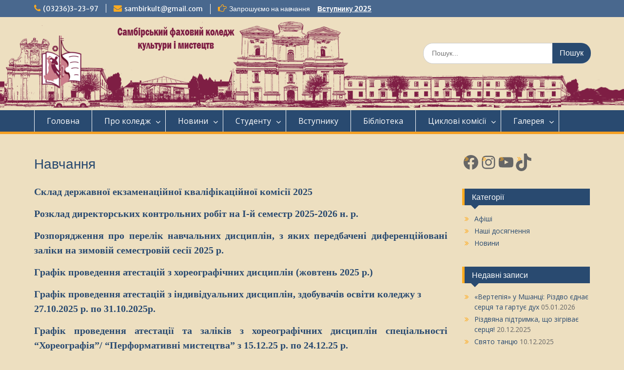

--- FILE ---
content_type: text/html; charset=UTF-8
request_url: http://samkult.com/%D0%BD%D0%B0%D0%B2%D1%87%D0%B0%D0%BD%D0%BD%D1%8F/
body_size: 76794
content:
<!DOCTYPE html> <html lang="uk"><head>
	    <meta charset="UTF-8">
    <meta name="viewport" content="width=device-width, initial-scale=1">
    <link rel="profile" href="http://gmpg.org/xfn/11">
    <link rel="pingback" href="http://samkult.com/xmlrpc.php">
    
<title>Навчання &#8211; Самбірський фаховий коледж культури і мистецтв</title>
<meta name='robots' content='max-image-preview:large' />
	<style>img:is([sizes="auto" i], [sizes^="auto," i]) { contain-intrinsic-size: 3000px 1500px }</style>
	<link rel='dns-prefetch' href='//fonts.googleapis.com' />
<link rel="alternate" type="application/rss+xml" title="Самбірський фаховий коледж культури і мистецтв &raquo; стрічка" href="https://samkult.com/feed/" />
<script type="text/javascript">
/* <![CDATA[ */
window._wpemojiSettings = {"baseUrl":"https:\/\/s.w.org\/images\/core\/emoji\/16.0.1\/72x72\/","ext":".png","svgUrl":"https:\/\/s.w.org\/images\/core\/emoji\/16.0.1\/svg\/","svgExt":".svg","source":{"concatemoji":"http:\/\/samkult.com\/wp-includes\/js\/wp-emoji-release.min.js?ver=6.8.3"}};
/*! This file is auto-generated */
!function(s,n){var o,i,e;function c(e){try{var t={supportTests:e,timestamp:(new Date).valueOf()};sessionStorage.setItem(o,JSON.stringify(t))}catch(e){}}function p(e,t,n){e.clearRect(0,0,e.canvas.width,e.canvas.height),e.fillText(t,0,0);var t=new Uint32Array(e.getImageData(0,0,e.canvas.width,e.canvas.height).data),a=(e.clearRect(0,0,e.canvas.width,e.canvas.height),e.fillText(n,0,0),new Uint32Array(e.getImageData(0,0,e.canvas.width,e.canvas.height).data));return t.every(function(e,t){return e===a[t]})}function u(e,t){e.clearRect(0,0,e.canvas.width,e.canvas.height),e.fillText(t,0,0);for(var n=e.getImageData(16,16,1,1),a=0;a<n.data.length;a++)if(0!==n.data[a])return!1;return!0}function f(e,t,n,a){switch(t){case"flag":return n(e,"\ud83c\udff3\ufe0f\u200d\u26a7\ufe0f","\ud83c\udff3\ufe0f\u200b\u26a7\ufe0f")?!1:!n(e,"\ud83c\udde8\ud83c\uddf6","\ud83c\udde8\u200b\ud83c\uddf6")&&!n(e,"\ud83c\udff4\udb40\udc67\udb40\udc62\udb40\udc65\udb40\udc6e\udb40\udc67\udb40\udc7f","\ud83c\udff4\u200b\udb40\udc67\u200b\udb40\udc62\u200b\udb40\udc65\u200b\udb40\udc6e\u200b\udb40\udc67\u200b\udb40\udc7f");case"emoji":return!a(e,"\ud83e\udedf")}return!1}function g(e,t,n,a){var r="undefined"!=typeof WorkerGlobalScope&&self instanceof WorkerGlobalScope?new OffscreenCanvas(300,150):s.createElement("canvas"),o=r.getContext("2d",{willReadFrequently:!0}),i=(o.textBaseline="top",o.font="600 32px Arial",{});return e.forEach(function(e){i[e]=t(o,e,n,a)}),i}function t(e){var t=s.createElement("script");t.src=e,t.defer=!0,s.head.appendChild(t)}"undefined"!=typeof Promise&&(o="wpEmojiSettingsSupports",i=["flag","emoji"],n.supports={everything:!0,everythingExceptFlag:!0},e=new Promise(function(e){s.addEventListener("DOMContentLoaded",e,{once:!0})}),new Promise(function(t){var n=function(){try{var e=JSON.parse(sessionStorage.getItem(o));if("object"==typeof e&&"number"==typeof e.timestamp&&(new Date).valueOf()<e.timestamp+604800&&"object"==typeof e.supportTests)return e.supportTests}catch(e){}return null}();if(!n){if("undefined"!=typeof Worker&&"undefined"!=typeof OffscreenCanvas&&"undefined"!=typeof URL&&URL.createObjectURL&&"undefined"!=typeof Blob)try{var e="postMessage("+g.toString()+"("+[JSON.stringify(i),f.toString(),p.toString(),u.toString()].join(",")+"));",a=new Blob([e],{type:"text/javascript"}),r=new Worker(URL.createObjectURL(a),{name:"wpTestEmojiSupports"});return void(r.onmessage=function(e){c(n=e.data),r.terminate(),t(n)})}catch(e){}c(n=g(i,f,p,u))}t(n)}).then(function(e){for(var t in e)n.supports[t]=e[t],n.supports.everything=n.supports.everything&&n.supports[t],"flag"!==t&&(n.supports.everythingExceptFlag=n.supports.everythingExceptFlag&&n.supports[t]);n.supports.everythingExceptFlag=n.supports.everythingExceptFlag&&!n.supports.flag,n.DOMReady=!1,n.readyCallback=function(){n.DOMReady=!0}}).then(function(){return e}).then(function(){var e;n.supports.everything||(n.readyCallback(),(e=n.source||{}).concatemoji?t(e.concatemoji):e.wpemoji&&e.twemoji&&(t(e.twemoji),t(e.wpemoji)))}))}((window,document),window._wpemojiSettings);
/* ]]> */
</script>
<style id='wp-emoji-styles-inline-css' type='text/css'>

	img.wp-smiley, img.emoji {
		display: inline !important;
		border: none !important;
		box-shadow: none !important;
		height: 1em !important;
		width: 1em !important;
		margin: 0 0.07em !important;
		vertical-align: -0.1em !important;
		background: none !important;
		padding: 0 !important;
	}
</style>
<link rel='stylesheet' id='wp-block-library-css' href='http://samkult.com/wp-includes/css/dist/block-library/style.min.css?ver=6.8.3' type='text/css' media='all' />
<style id='classic-theme-styles-inline-css' type='text/css'>
/*! This file is auto-generated */
.wp-block-button__link{color:#fff;background-color:#32373c;border-radius:9999px;box-shadow:none;text-decoration:none;padding:calc(.667em + 2px) calc(1.333em + 2px);font-size:1.125em}.wp-block-file__button{background:#32373c;color:#fff;text-decoration:none}
</style>
<style id='global-styles-inline-css' type='text/css'>
:root{--wp--preset--aspect-ratio--square: 1;--wp--preset--aspect-ratio--4-3: 4/3;--wp--preset--aspect-ratio--3-4: 3/4;--wp--preset--aspect-ratio--3-2: 3/2;--wp--preset--aspect-ratio--2-3: 2/3;--wp--preset--aspect-ratio--16-9: 16/9;--wp--preset--aspect-ratio--9-16: 9/16;--wp--preset--color--black: #000000;--wp--preset--color--cyan-bluish-gray: #abb8c3;--wp--preset--color--white: #ffffff;--wp--preset--color--pale-pink: #f78da7;--wp--preset--color--vivid-red: #cf2e2e;--wp--preset--color--luminous-vivid-orange: #ff6900;--wp--preset--color--luminous-vivid-amber: #fcb900;--wp--preset--color--light-green-cyan: #7bdcb5;--wp--preset--color--vivid-green-cyan: #00d084;--wp--preset--color--pale-cyan-blue: #8ed1fc;--wp--preset--color--vivid-cyan-blue: #0693e3;--wp--preset--color--vivid-purple: #9b51e0;--wp--preset--gradient--vivid-cyan-blue-to-vivid-purple: linear-gradient(135deg,rgba(6,147,227,1) 0%,rgb(155,81,224) 100%);--wp--preset--gradient--light-green-cyan-to-vivid-green-cyan: linear-gradient(135deg,rgb(122,220,180) 0%,rgb(0,208,130) 100%);--wp--preset--gradient--luminous-vivid-amber-to-luminous-vivid-orange: linear-gradient(135deg,rgba(252,185,0,1) 0%,rgba(255,105,0,1) 100%);--wp--preset--gradient--luminous-vivid-orange-to-vivid-red: linear-gradient(135deg,rgba(255,105,0,1) 0%,rgb(207,46,46) 100%);--wp--preset--gradient--very-light-gray-to-cyan-bluish-gray: linear-gradient(135deg,rgb(238,238,238) 0%,rgb(169,184,195) 100%);--wp--preset--gradient--cool-to-warm-spectrum: linear-gradient(135deg,rgb(74,234,220) 0%,rgb(151,120,209) 20%,rgb(207,42,186) 40%,rgb(238,44,130) 60%,rgb(251,105,98) 80%,rgb(254,248,76) 100%);--wp--preset--gradient--blush-light-purple: linear-gradient(135deg,rgb(255,206,236) 0%,rgb(152,150,240) 100%);--wp--preset--gradient--blush-bordeaux: linear-gradient(135deg,rgb(254,205,165) 0%,rgb(254,45,45) 50%,rgb(107,0,62) 100%);--wp--preset--gradient--luminous-dusk: linear-gradient(135deg,rgb(255,203,112) 0%,rgb(199,81,192) 50%,rgb(65,88,208) 100%);--wp--preset--gradient--pale-ocean: linear-gradient(135deg,rgb(255,245,203) 0%,rgb(182,227,212) 50%,rgb(51,167,181) 100%);--wp--preset--gradient--electric-grass: linear-gradient(135deg,rgb(202,248,128) 0%,rgb(113,206,126) 100%);--wp--preset--gradient--midnight: linear-gradient(135deg,rgb(2,3,129) 0%,rgb(40,116,252) 100%);--wp--preset--font-size--small: 13px;--wp--preset--font-size--medium: 20px;--wp--preset--font-size--large: 36px;--wp--preset--font-size--x-large: 42px;--wp--preset--spacing--20: 0.44rem;--wp--preset--spacing--30: 0.67rem;--wp--preset--spacing--40: 1rem;--wp--preset--spacing--50: 1.5rem;--wp--preset--spacing--60: 2.25rem;--wp--preset--spacing--70: 3.38rem;--wp--preset--spacing--80: 5.06rem;--wp--preset--shadow--natural: 6px 6px 9px rgba(0, 0, 0, 0.2);--wp--preset--shadow--deep: 12px 12px 50px rgba(0, 0, 0, 0.4);--wp--preset--shadow--sharp: 6px 6px 0px rgba(0, 0, 0, 0.2);--wp--preset--shadow--outlined: 6px 6px 0px -3px rgba(255, 255, 255, 1), 6px 6px rgba(0, 0, 0, 1);--wp--preset--shadow--crisp: 6px 6px 0px rgba(0, 0, 0, 1);}:where(.is-layout-flex){gap: 0.5em;}:where(.is-layout-grid){gap: 0.5em;}body .is-layout-flex{display: flex;}.is-layout-flex{flex-wrap: wrap;align-items: center;}.is-layout-flex > :is(*, div){margin: 0;}body .is-layout-grid{display: grid;}.is-layout-grid > :is(*, div){margin: 0;}:where(.wp-block-columns.is-layout-flex){gap: 2em;}:where(.wp-block-columns.is-layout-grid){gap: 2em;}:where(.wp-block-post-template.is-layout-flex){gap: 1.25em;}:where(.wp-block-post-template.is-layout-grid){gap: 1.25em;}.has-black-color{color: var(--wp--preset--color--black) !important;}.has-cyan-bluish-gray-color{color: var(--wp--preset--color--cyan-bluish-gray) !important;}.has-white-color{color: var(--wp--preset--color--white) !important;}.has-pale-pink-color{color: var(--wp--preset--color--pale-pink) !important;}.has-vivid-red-color{color: var(--wp--preset--color--vivid-red) !important;}.has-luminous-vivid-orange-color{color: var(--wp--preset--color--luminous-vivid-orange) !important;}.has-luminous-vivid-amber-color{color: var(--wp--preset--color--luminous-vivid-amber) !important;}.has-light-green-cyan-color{color: var(--wp--preset--color--light-green-cyan) !important;}.has-vivid-green-cyan-color{color: var(--wp--preset--color--vivid-green-cyan) !important;}.has-pale-cyan-blue-color{color: var(--wp--preset--color--pale-cyan-blue) !important;}.has-vivid-cyan-blue-color{color: var(--wp--preset--color--vivid-cyan-blue) !important;}.has-vivid-purple-color{color: var(--wp--preset--color--vivid-purple) !important;}.has-black-background-color{background-color: var(--wp--preset--color--black) !important;}.has-cyan-bluish-gray-background-color{background-color: var(--wp--preset--color--cyan-bluish-gray) !important;}.has-white-background-color{background-color: var(--wp--preset--color--white) !important;}.has-pale-pink-background-color{background-color: var(--wp--preset--color--pale-pink) !important;}.has-vivid-red-background-color{background-color: var(--wp--preset--color--vivid-red) !important;}.has-luminous-vivid-orange-background-color{background-color: var(--wp--preset--color--luminous-vivid-orange) !important;}.has-luminous-vivid-amber-background-color{background-color: var(--wp--preset--color--luminous-vivid-amber) !important;}.has-light-green-cyan-background-color{background-color: var(--wp--preset--color--light-green-cyan) !important;}.has-vivid-green-cyan-background-color{background-color: var(--wp--preset--color--vivid-green-cyan) !important;}.has-pale-cyan-blue-background-color{background-color: var(--wp--preset--color--pale-cyan-blue) !important;}.has-vivid-cyan-blue-background-color{background-color: var(--wp--preset--color--vivid-cyan-blue) !important;}.has-vivid-purple-background-color{background-color: var(--wp--preset--color--vivid-purple) !important;}.has-black-border-color{border-color: var(--wp--preset--color--black) !important;}.has-cyan-bluish-gray-border-color{border-color: var(--wp--preset--color--cyan-bluish-gray) !important;}.has-white-border-color{border-color: var(--wp--preset--color--white) !important;}.has-pale-pink-border-color{border-color: var(--wp--preset--color--pale-pink) !important;}.has-vivid-red-border-color{border-color: var(--wp--preset--color--vivid-red) !important;}.has-luminous-vivid-orange-border-color{border-color: var(--wp--preset--color--luminous-vivid-orange) !important;}.has-luminous-vivid-amber-border-color{border-color: var(--wp--preset--color--luminous-vivid-amber) !important;}.has-light-green-cyan-border-color{border-color: var(--wp--preset--color--light-green-cyan) !important;}.has-vivid-green-cyan-border-color{border-color: var(--wp--preset--color--vivid-green-cyan) !important;}.has-pale-cyan-blue-border-color{border-color: var(--wp--preset--color--pale-cyan-blue) !important;}.has-vivid-cyan-blue-border-color{border-color: var(--wp--preset--color--vivid-cyan-blue) !important;}.has-vivid-purple-border-color{border-color: var(--wp--preset--color--vivid-purple) !important;}.has-vivid-cyan-blue-to-vivid-purple-gradient-background{background: var(--wp--preset--gradient--vivid-cyan-blue-to-vivid-purple) !important;}.has-light-green-cyan-to-vivid-green-cyan-gradient-background{background: var(--wp--preset--gradient--light-green-cyan-to-vivid-green-cyan) !important;}.has-luminous-vivid-amber-to-luminous-vivid-orange-gradient-background{background: var(--wp--preset--gradient--luminous-vivid-amber-to-luminous-vivid-orange) !important;}.has-luminous-vivid-orange-to-vivid-red-gradient-background{background: var(--wp--preset--gradient--luminous-vivid-orange-to-vivid-red) !important;}.has-very-light-gray-to-cyan-bluish-gray-gradient-background{background: var(--wp--preset--gradient--very-light-gray-to-cyan-bluish-gray) !important;}.has-cool-to-warm-spectrum-gradient-background{background: var(--wp--preset--gradient--cool-to-warm-spectrum) !important;}.has-blush-light-purple-gradient-background{background: var(--wp--preset--gradient--blush-light-purple) !important;}.has-blush-bordeaux-gradient-background{background: var(--wp--preset--gradient--blush-bordeaux) !important;}.has-luminous-dusk-gradient-background{background: var(--wp--preset--gradient--luminous-dusk) !important;}.has-pale-ocean-gradient-background{background: var(--wp--preset--gradient--pale-ocean) !important;}.has-electric-grass-gradient-background{background: var(--wp--preset--gradient--electric-grass) !important;}.has-midnight-gradient-background{background: var(--wp--preset--gradient--midnight) !important;}.has-small-font-size{font-size: var(--wp--preset--font-size--small) !important;}.has-medium-font-size{font-size: var(--wp--preset--font-size--medium) !important;}.has-large-font-size{font-size: var(--wp--preset--font-size--large) !important;}.has-x-large-font-size{font-size: var(--wp--preset--font-size--x-large) !important;}
:where(.wp-block-post-template.is-layout-flex){gap: 1.25em;}:where(.wp-block-post-template.is-layout-grid){gap: 1.25em;}
:where(.wp-block-columns.is-layout-flex){gap: 2em;}:where(.wp-block-columns.is-layout-grid){gap: 2em;}
:root :where(.wp-block-pullquote){font-size: 1.5em;line-height: 1.6;}
</style>
<link rel='stylesheet' id='ce_responsive-css' href='http://samkult.com/wp-content/plugins/simple-embed-code/css/video-container.min.css?ver=6.8.3' type='text/css' media='all' />
<link rel='stylesheet' id='font-awesome-css' href='http://samkult.com/wp-content/plugins/the-social-links/assets/css/font-awesome.min.css?ver=6.8.3' type='text/css' media='all' />
<link rel='stylesheet' id='the-social-links-style-css' href='http://samkult.com/wp-content/plugins/the-social-links/assets/css/style.css?ver=6.8.3' type='text/css' media='all' />
<link rel='stylesheet' id='fontawesome-css' href='http://samkult.com/wp-content/themes/education-hub/third-party/font-awesome/css/font-awesome.min.css?ver=4.7.0' type='text/css' media='all' />
<link rel='stylesheet' id='education-hub-google-fonts-css' href='//fonts.googleapis.com/css?family=Open+Sans%3A600%2C400%2C400italic%2C300%2C100%2C700%7CMerriweather+Sans%3A400%2C700&#038;ver=6.8.3' type='text/css' media='all' />
<link rel='stylesheet' id='education-hub-style-css' href='http://samkult.com/wp-content/themes/education-hub/style.css?ver=1.9.4' type='text/css' media='all' />
<style id='education-hub-style-inline-css' type='text/css'>
#masthead{ background-image: url("http://samkult.com/wp-content/uploads/2024/01/фотопанорама-011.png"); background-repeat: no-repeat; background-position: center center; }
</style>
<script type="text/javascript" src="http://samkult.com/wp-includes/js/jquery/jquery.min.js?ver=3.7.1" id="jquery-core-js"></script>
<script type="text/javascript" src="http://samkult.com/wp-includes/js/jquery/jquery-migrate.min.js?ver=3.4.1" id="jquery-migrate-js"></script>
<link rel="https://api.w.org/" href="https://samkult.com/wp-json/" /><link rel="alternate" title="JSON" type="application/json" href="https://samkult.com/wp-json/wp/v2/pages/4951" /><link rel="EditURI" type="application/rsd+xml" title="RSD" href="https://samkult.com/xmlrpc.php?rsd" />
<meta name="generator" content="WordPress 6.8.3" />
<link rel="canonical" href="https://samkult.com/%d0%bd%d0%b0%d0%b2%d1%87%d0%b0%d0%bd%d0%bd%d1%8f/" />
<link rel='shortlink' href='https://samkult.com/?p=4951' />
<link rel="alternate" title="oEmbed (JSON)" type="application/json+oembed" href="https://samkult.com/wp-json/oembed/1.0/embed?url=https%3A%2F%2Fsamkult.com%2F%25d0%25bd%25d0%25b0%25d0%25b2%25d1%2587%25d0%25b0%25d0%25bd%25d0%25bd%25d1%258f%2F" />
<link rel="alternate" title="oEmbed (XML)" type="text/xml+oembed" href="https://samkult.com/wp-json/oembed/1.0/embed?url=https%3A%2F%2Fsamkult.com%2F%25d0%25bd%25d0%25b0%25d0%25b2%25d1%2587%25d0%25b0%25d0%25bd%25d0%25bd%25d1%258f%2F&#038;format=xml" />
<!-- HFCM by 99 Robots - Snippet # 1: Google GSuit for Education -->
<meta name="google-site-verification" content="ukxZ8cw8geIbzHr4LTW92Z3pQBmYePfgT_5PXCaLxtY" />
<!-- /end HFCM by 99 Robots -->
<style type="text/css" id="custom-background-css">
body.custom-background { background-color: #eddfc0; }
</style>
	<link rel="icon" href="https://samkult.com/wp-content/uploads/2024/01/cropped-Лого-32x32.png" sizes="32x32" />
<link rel="icon" href="https://samkult.com/wp-content/uploads/2024/01/cropped-Лого-192x192.png" sizes="192x192" />
<link rel="apple-touch-icon" href="https://samkult.com/wp-content/uploads/2024/01/cropped-Лого-180x180.png" />
<meta name="msapplication-TileImage" content="https://samkult.com/wp-content/uploads/2024/01/cropped-Лого-270x270.png" />
		<style type="text/css" id="wp-custom-css">
			#masthead {
	padding: 38px;
}
		</style>
		</head>

<body class="wp-singular page-template-default page page-id-4951 custom-background wp-custom-logo wp-theme-education-hub site-layout-fluid global-layout-right-sidebar">

	    <div id="page" class="container hfeed site">
    <a class="skip-link screen-reader-text" href="#content">Перейти до вмісту</a>
    	<div id="tophead">
		<div class="container">
			<div id="quick-contact">
									<ul>
													<li class="quick-call"><a href="tel:0323632397">(03236)3-23-97</a></li>
																			<li class="quick-email"><a href="mailto:sambirkult@gmail.com">sambirkult@gmail.com</a></li>
											</ul>
													<div class="top-news">
						<p>
																			<span class="top-news-title">Запрошуємо на навчання</span>
																									<a href="https://samkult.com/%d0%b2%d1%81%d1%82%d1%83%d0%bf%d0%bd%d0%b8%d0%ba%d1%83-2024/">Вступнику 2025							</a>
												</p>
					</div>
							</div>

			
							<div class="header-social-wrapper">
					<div class="widget education_hub_widget_social"></div>				</div><!-- .header-social-wrapper -->
			
		</div> <!-- .container -->
	</div><!--  #tophead -->

	<header id="masthead" class="site-header" role="banner"><div class="container">			    <div class="site-branding">

		    <a href="https://samkult.com/" class="custom-logo-link" rel="home"><img width="512" height="512" src="https://samkult.com/wp-content/uploads/2024/01/cropped-Лого.png" class="custom-logo" alt="Самбірський фаховий коледж культури і мистецтв" decoding="async" fetchpriority="high" srcset="https://samkult.com/wp-content/uploads/2024/01/cropped-Лого.png 512w, https://samkult.com/wp-content/uploads/2024/01/cropped-Лого-300x300.png 300w, https://samkult.com/wp-content/uploads/2024/01/cropped-Лого-150x150.png 150w, https://samkult.com/wp-content/uploads/2024/01/cropped-Лого-270x270.png 270w, https://samkult.com/wp-content/uploads/2024/01/cropped-Лого-192x192.png 192w, https://samkult.com/wp-content/uploads/2024/01/cropped-Лого-180x180.png 180w, https://samkult.com/wp-content/uploads/2024/01/cropped-Лого-32x32.png 32w" sizes="(max-width: 512px) 100vw, 512px" /></a>
									
	    </div><!-- .site-branding -->

	    	    		    <div class="search-section">
		    	<form role="search" method="get" class="search-form" action="https://samkult.com/">
	      <label>
	        <span class="screen-reader-text">Шукати:</span>
	        <input type="search" class="search-field" placeholder="Пошук..." value="" name="s" title="Шукати:" />
	      </label>
	      <input type="submit" class="search-submit" value="Пошук" />
	    </form>		    </div>
	    
        </div><!-- .container --></header><!-- #masthead -->    <div id="main-nav" class="clear-fix">
        <div class="container">
        <nav id="site-navigation" class="main-navigation" role="navigation">
          <button class="menu-toggle" aria-controls="primary-menu" aria-expanded="false"><i class="fa fa-bars"></i>
			Меню</button>
            <div class="wrap-menu-content">
				<div class="menu-%d0%b3%d0%be%d0%bb%d0%be%d0%b2%d0%bd%d0%b5-container"><ul id="primary-menu" class="menu"><li id="menu-item-14" class="menu-item menu-item-type-custom menu-item-object-custom menu-item-14"><a href="http://samkult.com">Головна</a></li>
<li id="menu-item-368" class="menu-item menu-item-type-post_type menu-item-object-page current-menu-ancestor current-menu-parent current_page_parent current_page_ancestor menu-item-has-children menu-item-368"><a href="https://samkult.com/%d0%bf%d1%80%d0%be-%d0%ba%d0%be%d0%bb%d0%b5%d0%b4%d0%b6-2/">Про коледж</a>
<ul class="sub-menu">
	<li id="menu-item-395" class="menu-item menu-item-type-post_type menu-item-object-page menu-item-395"><a href="https://samkult.com/%d0%b2%d1%96%d1%82%d0%b0%d0%bb%d1%8c%d0%bd%d0%b5-%d1%81%d0%bb%d0%be%d0%b2%d0%be-%d0%b4%d0%b8%d1%80%d0%b5%d0%ba%d1%82%d0%be%d1%80%d0%b0/">Вітальне слово директора</a></li>
	<li id="menu-item-581" class="menu-item menu-item-type-post_type menu-item-object-page menu-item-581"><a href="https://samkult.com/%d0%ba%d0%b5%d1%80%d1%96%d0%b2%d0%bd%d0%b8%d1%86%d1%82%d0%b2%d0%be/">Керівництво</a></li>
	<li id="menu-item-389" class="menu-item menu-item-type-post_type menu-item-object-page menu-item-has-children menu-item-389"><a href="https://samkult.com/%d0%bf%d1%80%d0%be-%d0%ba%d0%be%d0%bb%d0%b5%d0%b4%d0%b6/%d0%bf%d1%83%d0%b1%d0%bb%d1%96%d1%87%d0%bd%d0%b0-%d1%96%d0%bd%d1%84%d0%be%d1%80%d0%bc%d0%b0%d1%86%d1%96%d1%8f/">Публічна інформація</a>
	<ul class="sub-menu">
		<li id="menu-item-3004" class="menu-item menu-item-type-post_type menu-item-object-page menu-item-3004"><a href="https://samkult.com/%d1%83%d1%81%d1%82%d0%b0%d0%bd%d0%be%d0%b2%d1%87%d1%96-%d0%b4%d0%be%d0%ba%d1%83%d0%bc%d0%b5%d0%bd%d1%82%d0%b8-%d0%b7%d0%b0%d0%ba%d0%bb%d0%b0%d0%b4%d1%83-%d0%be%d1%81%d0%b2%d1%96%d1%82%d0%b8/">Документи закладу освіти</a></li>
		<li id="menu-item-2652" class="menu-item menu-item-type-post_type menu-item-object-page menu-item-2652"><a href="https://samkult.com/%d0%b7%d0%b0%d0%ba%d0%be%d0%bd%d0%be%d0%b4%d0%b0%d0%b2%d1%87%d1%96-%d0%b4%d0%be%d0%ba%d1%83%d0%bc%d0%b5%d0%bd%d1%82%d0%b8-%d0%bd%d0%b0-%d0%bf%d1%80%d0%b0%d0%b2%d0%be-%d0%b7%d0%b4%d1%96%d0%b9%d1%81/">Законодавчі документи на право здійснення діяльності у сфері освіти</a></li>
		<li id="menu-item-4396" class="menu-item menu-item-type-post_type menu-item-object-page menu-item-4396"><a href="https://samkult.com/%d1%96%d0%bd%d1%84%d0%be%d1%80%d0%bc%d0%b0%d1%86%d1%96%d1%8f-%d0%bf%d1%80%d0%be-%d0%bf%d1%96%d0%b4%d0%b3%d0%be%d1%82%d0%be%d0%b2%d0%ba%d1%83-%d0%b2%d0%b8%d0%b1%d0%be%d1%80%d1%96%d0%b2-%d0%ba%d0%b5/">Інформація про підготовку виборів керівника коледжу</a></li>
		<li id="menu-item-3999" class="menu-item menu-item-type-post_type menu-item-object-page menu-item-3999"><a href="https://samkult.com/%d0%bf%d0%be%d0%bb%d0%be%d0%b6%d0%b5%d0%bd%d0%bd%d1%8f/">Положення</a></li>
		<li id="menu-item-8261" class="menu-item menu-item-type-post_type menu-item-object-page menu-item-8261"><a href="https://samkult.com/%d0%bf%d0%b0%d1%80%d1%82%d0%bd%d0%b5%d1%80%d1%81%d1%82%d0%b2%d0%be-%d1%82%d0%b0-%d1%81%d0%bf%d1%96%d0%b2%d0%bf%d1%80%d0%b0%d1%86%d1%8f/">Партнерство та співпраця</a></li>
		<li id="menu-item-3047" class="menu-item menu-item-type-post_type menu-item-object-page menu-item-3047"><a href="https://samkult.com/%d0%b7%d0%b0%d0%bf%d0%be%d0%b1%d1%96%d0%b3%d0%b0%d0%bd%d0%bd%d1%8f-%d1%82%d0%b0-%d0%bf%d1%80%d0%be%d1%82%d0%b8%d0%b4%d1%96%d1%8f-%d0%b1%d1%83%d0%bb%d1%96%d0%bd%d0%b3%d1%83/">Запобігання та протидія булінгу</a></li>
		<li id="menu-item-3124" class="menu-item menu-item-type-post_type menu-item-object-page menu-item-3124"><a href="https://samkult.com/%d1%80%d0%b5%d0%b7%d1%83%d0%bb%d1%8c%d1%82%d0%b0%d1%82%d0%b8-%d0%bc%d0%be%d0%bd%d1%96%d1%82%d0%be%d1%80%d0%b8%d0%bd%d0%b3%d1%83-%d1%8f%d0%ba%d0%be%d1%81%d1%82%d1%96-%d0%be%d1%81%d0%b2%d1%96%d1%82/">Результати моніторингу якості освіти</a></li>
		<li id="menu-item-2656" class="menu-item menu-item-type-post_type menu-item-object-page menu-item-2656"><a href="https://samkult.com/%d1%84%d1%96%d0%bd%d0%b0%d0%bd%d1%81%d0%be%d0%b2%d0%b0-%d0%b7%d0%b2%d1%96%d1%82%d0%bd%d1%96%d1%81%d1%82%d1%8c/">Фінансова звітність</a></li>
		<li id="menu-item-6725" class="menu-item menu-item-type-post_type menu-item-object-page menu-item-6725"><a href="https://samkult.com/%d0%b0%d1%82%d0%b5%d1%81%d1%82%d0%b0%d1%86%d1%96%d1%8f-%d0%bf%d0%b5%d0%b4%d0%b0%d0%b3%d0%be%d0%b3%d1%96%d1%87%d0%bd%d0%b8%d1%85-%d0%bf%d1%80%d0%b0%d1%86%d1%96%d0%b2%d0%bd%d0%b8%d0%ba%d1%96%d0%b2/">Атестація педагогічних працівників</a></li>
	</ul>
</li>
	<li id="menu-item-1701" class="menu-item menu-item-type-post_type menu-item-object-page menu-item-has-children menu-item-1701"><a href="https://samkult.com/%d0%be%d1%81%d0%b2%d1%96%d1%82%d0%bd%d1%96-%d0%bf%d1%80%d0%be%d0%b3%d1%80%d0%b0%d0%bc%d0%b8/">Освітні програми</a>
	<ul class="sub-menu">
		<li id="menu-item-8134" class="menu-item menu-item-type-post_type menu-item-object-page menu-item-8134"><a href="https://samkult.com/%d0%be%d0%bf-%d0%bf%d1%80%d0%be%d1%84%d1%96%d0%bb%d1%8c%d0%bd%d0%be%d1%97-%d1%81%d0%b5%d1%80%d0%b5%d0%b4%d0%bd%d1%8c%d0%be%d1%97-%d0%be%d1%81%d0%b2%d1%96%d1%82%d0%b8/">ОП профільної середньої освіти</a></li>
		<li id="menu-item-8145" class="menu-item menu-item-type-post_type menu-item-object-page menu-item-has-children menu-item-8145"><a href="https://samkult.com/%d0%be%d0%bf%d0%bf-%d1%85%d0%be%d1%80%d0%b5%d0%be%d0%b3%d1%80%d0%b0%d1%84%d1%96%d1%8f/">ОПП “Хореографія”</a>
		<ul class="sub-menu">
			<li id="menu-item-8555" class="menu-item menu-item-type-post_type menu-item-object-page menu-item-8555"><a href="https://samkult.com/%d1%80%d0%b5%d1%86%d0%b5%d0%bd%d0%b7%d1%96%d1%97/">Рецензії на ОПП</a></li>
			<li id="menu-item-8808" class="menu-item menu-item-type-post_type menu-item-object-page menu-item-8808"><a href="https://samkult.com/%d0%bc%d0%b0%d1%82%d0%b5%d1%80%d1%96%d0%b0%d0%bb%d1%8c%d0%bd%d0%b5-%d0%b7%d0%b0%d0%b1%d0%b5%d0%b7%d0%bf%d0%b5%d1%87%d0%b5%d0%bd%d0%bd%d1%8f/">Матеріальне забезпечення ОПП</a></li>
		</ul>
</li>
		<li id="menu-item-8148" class="menu-item menu-item-type-post_type menu-item-object-page menu-item-has-children menu-item-8148"><a href="https://samkult.com/%d0%be%d0%bf%d0%bf-%d1%96%d0%bd%d1%84%d0%be%d1%80%d0%bc%d0%b0%d1%86%d1%96%d0%b9%d0%bd%d0%b0-%d0%b1%d1%96%d0%b1%d0%bb%d1%96%d0%be%d1%82%d0%b5%d1%87%d0%bd%d0%b0-%d1%82%d0%b0-%d0%b0%d1%80%d1%85%d1%96/">ОПП “Інформаційна, бібліотечна та архівна справа”</a>
		<ul class="sub-menu">
			<li id="menu-item-8512" class="menu-item menu-item-type-post_type menu-item-object-page menu-item-8512"><a href="https://samkult.com/%d1%80%d0%b5%d1%86%d0%b5%d0%bd%d0%b7%d1%96%d1%97-%d0%bd%d0%b0-%d0%be%d0%bf%d0%bf-3/">Рецензії на ОПП</a></li>
			<li id="menu-item-8805" class="menu-item menu-item-type-post_type menu-item-object-page menu-item-8805"><a href="https://samkult.com/%d0%bc%d0%b0%d1%82%d0%b5%d1%80%d1%96%d0%b0%d0%bb%d1%8c%d0%bd%d0%b5-%d0%b7%d0%b0%d0%b1%d0%b5%d0%b7%d0%bf%d0%b5%d1%87%d0%b5%d0%bd%d0%bd%d1%8f-%d0%be%d0%bf%d0%bf/">Матеріальне забезпечення ОПП</a></li>
		</ul>
</li>
		<li id="menu-item-8139" class="menu-item menu-item-type-post_type menu-item-object-page menu-item-has-children menu-item-8139"><a href="https://samkult.com/%d0%be%d0%bf%d0%bf-%d0%bd%d0%b0%d1%80%d0%be%d0%b4%d0%bd%d0%b5-%d1%96%d0%bd%d1%81%d1%82%d1%80%d1%83%d0%bc%d0%b5%d0%bd%d1%82%d0%b0%d0%bb%d1%8c%d0%bd%d0%b5-%d0%bc%d0%b8%d1%81%d1%82%d0%b5%d1%86%d1%82/">ОПП “Народне інструментальне мистецтво (народні інструменти)”</a>
		<ul class="sub-menu">
			<li id="menu-item-8252" class="menu-item menu-item-type-post_type menu-item-object-page menu-item-8252"><a href="https://samkult.com/%d1%80%d0%b5%d1%86%d0%b5%d0%bd%d0%b7%d1%96%d1%97-%d0%bd%d0%b0-%d0%be%d0%bf%d0%bf/">Рецензії на ОПП</a></li>
			<li id="menu-item-8815" class="menu-item menu-item-type-post_type menu-item-object-page menu-item-8815"><a href="https://samkult.com/%d0%bc%d0%b0%d1%82%d0%b5%d1%80%d1%96%d0%b0%d0%bb%d1%8c%d0%bd%d0%b5-%d0%b7%d0%b0%d0%b1%d0%b5%d0%b7%d0%bf%d0%b5%d1%87%d0%b5%d0%bd%d0%bd%d1%8f-%d0%be%d0%bf%d0%bf-3/">Матеріальне забезпечення ОПП</a></li>
		</ul>
</li>
		<li id="menu-item-8142" class="menu-item menu-item-type-post_type menu-item-object-page menu-item-has-children menu-item-8142"><a href="https://samkult.com/%d0%be%d0%bf%d0%bf-%d0%bd%d0%b0%d1%80%d0%be%d0%b4%d0%bd%d0%b5-%d1%96%d0%bd%d1%81%d1%82%d1%80%d1%83%d0%bc%d0%b5%d0%bd%d1%82%d0%b0%d0%bb%d1%8c%d0%bd%d0%b5-%d0%bc%d0%b8%d1%81%d1%82%d0%b5%d1%86%d1%82-2/">ОПП “Народне інструментальне мистецтво (естрадні інструменти)”</a>
		<ul class="sub-menu">
			<li id="menu-item-8860" class="menu-item menu-item-type-post_type menu-item-object-page menu-item-8860"><a href="https://samkult.com/%d1%80%d0%b5%d1%86%d0%b5%d0%bd%d0%b7%d1%96%d1%97-%d0%bd%d0%b0-%d0%be%d0%bf%d0%bf-5/">Рецензії на ОПП</a></li>
			<li id="menu-item-8818" class="menu-item menu-item-type-post_type menu-item-object-page menu-item-8818"><a href="https://samkult.com/%d0%bc%d0%b0%d1%82%d0%b5%d1%80%d1%96%d0%b0%d0%bb%d1%8c%d0%bd%d0%b5-%d0%b7%d0%b0%d0%b1%d0%b5%d0%b7%d0%bf%d0%b5%d1%87%d0%b5%d0%bd%d0%bd%d1%8f-%d0%be%d0%bf%d0%bf-4/">Матеріальне забезпечення ОПП</a></li>
		</ul>
</li>
		<li id="menu-item-8131" class="menu-item menu-item-type-post_type menu-item-object-page menu-item-has-children menu-item-8131"><a href="https://samkult.com/%d0%be%d0%bf%d0%bf-%d0%bd%d0%b0%d1%80%d0%be%d0%b4%d0%bd%d0%b5-%d0%bf%d1%96%d1%81%d0%b5%d0%bd%d0%bd%d0%b5-%d0%bc%d0%b8%d1%81%d1%82%d0%b5%d1%86%d1%82%d0%b2%d0%be/">ОПП “Народне пісенне мистецтво”</a>
		<ul class="sub-menu">
			<li id="menu-item-8356" class="menu-item menu-item-type-post_type menu-item-object-page menu-item-8356"><a href="https://samkult.com/%d1%80%d0%b5%d1%86%d0%b5%d0%bd%d0%b7%d1%96%d1%97-%d0%bd%d0%b0-%d0%be%d0%bf%d0%bf-2/">Рецензії на ОПП</a></li>
			<li id="menu-item-8812" class="menu-item menu-item-type-post_type menu-item-object-page menu-item-8812"><a href="https://samkult.com/%d0%bc%d0%b0%d1%82%d0%b5%d1%80%d1%96%d0%b0%d0%bb%d1%8c%d0%bd%d0%b5-%d0%b7%d0%b0%d0%b1%d0%b5%d0%b7%d0%bf%d0%b5%d1%87%d0%b5%d0%bd%d0%bd%d1%8f-%d0%be%d0%bf%d0%bf-2/">Матеріальне забезпечення ОПП</a></li>
		</ul>
</li>
		<li id="menu-item-8186" class="menu-item menu-item-type-post_type menu-item-object-page menu-item-has-children menu-item-8186"><a href="https://samkult.com/%d0%be%d0%bf%d0%bf-%d0%b2%d0%b8%d0%b4%d0%be%d0%b2%d0%b8%d1%89%d0%bd%d0%be-%d1%82%d0%b5%d0%b0%d1%82%d1%80%d0%b0%d0%bb%d1%96%d0%b7%d0%be%d0%b2%d0%b0%d0%bd%d1%96-%d0%b7%d0%b0%d1%85%d0%be%d0%b4%d0%b8/">ОПП “Видовищно-театралізовані заходи”</a>
		<ul class="sub-menu">
			<li id="menu-item-8578" class="menu-item menu-item-type-post_type menu-item-object-page menu-item-8578"><a href="https://samkult.com/%d1%80%d0%b5%d1%86%d0%b5%d0%bd%d0%b7%d1%96%d1%97-%d0%bd%d0%b0-%d0%be%d0%bf%d0%bf-%d0%b2%d0%b8%d0%b4%d0%be%d0%b2%d0%b8%d1%89%d0%bd%d0%be-%d1%82%d0%b5%d0%b0%d1%82%d1%80%d0%b0%d0%bb%d1%96%d0%b7%d0%be/">Рецензії на ОПП “Видовищно-театралізовані заходи”</a></li>
		</ul>
</li>
		<li id="menu-item-8190" class="menu-item menu-item-type-post_type menu-item-object-page menu-item-has-children menu-item-8190"><a href="https://samkult.com/%d0%be%d0%bf%d0%bf-%d0%ba%d1%96%d0%bd%d0%be%d1%84%d0%be%d1%82%d0%be%d0%b2%d1%96%d0%b4%d0%b5%d0%be%d1%81%d0%bf%d1%80%d0%b0%d0%b2%d0%b0/">ОПП “Кінофотовідеосправа”</a>
		<ul class="sub-menu">
			<li id="menu-item-8517" class="menu-item menu-item-type-post_type menu-item-object-page menu-item-8517"><a href="https://samkult.com/%d1%80%d0%b5%d1%86%d0%b5%d0%bd%d0%b7%d1%96%d1%97-%d0%bd%d0%b0-%d0%be%d0%bf%d0%bf-4/">Рецензії на ОПП</a></li>
			<li id="menu-item-8834" class="menu-item menu-item-type-post_type menu-item-object-page menu-item-8834"><a href="https://samkult.com/%d0%bc%d0%b0%d1%82%d0%b5%d1%80%d1%96%d0%b0%d0%bb%d1%8c%d0%bd%d0%b5-%d0%b7%d0%b0%d0%b1%d0%b5%d0%b7%d0%bf%d0%b5%d1%87%d0%b5%d0%bd%d0%bd%d1%8f-%d0%be%d0%bf%d0%bf-5/">Матеріальне забезпечення ОПП</a></li>
		</ul>
</li>
	</ul>
</li>
	<li id="menu-item-895" class="menu-item menu-item-type-post_type menu-item-object-page menu-item-895"><a href="https://samkult.com/%d1%81%d0%bf%d0%b5%d1%86%d1%96%d0%b0%d0%bb%d1%8c%d0%bd%d0%be%d1%81%d1%82%d1%96/">Спеціальності</a></li>
	<li id="menu-item-8003" class="menu-item menu-item-type-post_type menu-item-object-page menu-item-has-children menu-item-8003"><a href="https://samkult.com/%d1%81%d1%82%d1%83%d0%b4%d0%b5%d0%bd%d1%82%d1%81%d1%8c%d0%ba%d0%b0-%d1%80%d0%b0%d0%b4%d0%b0/">Студентська рада</a>
	<ul class="sub-menu">
		<li id="menu-item-3117" class="menu-item menu-item-type-post_type menu-item-object-page menu-item-3117"><a href="https://samkult.com/%d1%80%d0%b0%d0%b4%d0%b0-%d1%81%d1%82%d1%83%d0%b4%d0%b5%d0%bd%d1%82%d1%81%d1%8c%d0%ba%d0%be%d0%b3%d0%be-%d1%81%d0%b0%d0%bc%d0%be%d0%b2%d1%80%d1%8f%d0%b4%d1%83%d0%b2%d0%b0%d0%bd%d0%bd%d1%8f/">Рада студентського самоврядування</a></li>
	</ul>
</li>
	<li id="menu-item-678" class="menu-item menu-item-type-post_type menu-item-object-page menu-item-678"><a href="https://samkult.com/%d0%ba%d0%be%d0%bb%d0%b5%d0%ba%d1%82%d0%b8%d0%b2%d0%b8/">Колективи</a></li>
	<li id="menu-item-4952" class="menu-item menu-item-type-post_type menu-item-object-page current-menu-item page_item page-item-4951 current_page_item menu-item-has-children menu-item-4952"><a href="https://samkult.com/%d0%bd%d0%b0%d0%b2%d1%87%d0%b0%d0%bd%d0%bd%d1%8f/" aria-current="page">Навчання</a>
	<ul class="sub-menu">
		<li id="menu-item-8701" class="menu-item menu-item-type-post_type menu-item-object-page menu-item-8701"><a href="https://samkult.com/%d0%bf%d0%bb%d0%b0%d0%bd%d0%b8-%d1%82%d0%b0-%d0%b7%d0%b2%d1%96%d1%82%d0%b8-%d1%80%d0%be%d0%b1%d0%be%d1%82%d0%b8-%d0%ba%d0%be%d0%bb%d0%b5%d0%b4%d0%b6%d1%83/">Плани та звіти роботи коледжу</a></li>
		<li id="menu-item-8596" class="menu-item menu-item-type-post_type menu-item-object-page menu-item-8596"><a href="https://samkult.com/%d0%b3%d1%80%d0%b0%d1%84%d1%96%d0%ba%d0%b8-%d0%bd%d0%b0%d0%b2%d1%87%d0%b0%d0%bb%d1%8c%d0%bd%d0%be%d0%b3%d0%be-%d0%bf%d1%80%d0%be%d1%86%d0%b5%d1%81%d1%83/">Графіки навчального процесу</a></li>
		<li id="menu-item-8590" class="menu-item menu-item-type-post_type menu-item-object-page menu-item-8590"><a href="https://samkult.com/%d0%ba%d0%b0%d1%82%d0%b0%d0%bb%d0%be%d0%b3-%d0%b2%d0%b8%d0%b1%d1%96%d1%80%d0%ba%d0%be%d0%b2%d0%b8%d1%85-%d0%b4%d0%b8%d1%81%d1%86%d0%b8%d0%bf%d0%bb%d1%96%d0%bd/">Каталог вибіркових освітніх компонентів</a></li>
	</ul>
</li>
	<li id="menu-item-8425" class="menu-item menu-item-type-post_type menu-item-object-page menu-item-has-children menu-item-8425"><a href="https://samkult.com/%d0%b2%d0%b8%d1%85%d0%be%d0%b2%d0%b0%d0%bd%d0%bd%d1%8f/">Виховання</a>
	<ul class="sub-menu">
		<li id="menu-item-8842" class="menu-item menu-item-type-post_type menu-item-object-page menu-item-8842"><a href="https://samkult.com/%d1%80%d0%b0%d0%b4%d0%b0-%d0%bf%d1%80%d0%be%d1%84%d1%96%d0%bb%d0%b0%d0%ba%d1%82%d0%b8%d0%ba%d0%b8-%d0%b7%d0%bb%d0%be%d1%87%d0%b8%d0%bd%d0%bd%d0%be%d1%81%d1%82%d1%96-%d1%81%d0%b5%d1%80%d0%b5%d0%b4/">Рада профілактики злочинності серед студентів</a></li>
	</ul>
</li>
	<li id="menu-item-600" class="menu-item menu-item-type-post_type menu-item-object-page menu-item-600"><a href="https://samkult.com/%d0%ba%d0%be%d0%bd%d1%82%d0%b0%d0%ba%d1%82%d0%b8/">Контакти</a></li>
</ul>
</li>
<li id="menu-item-5770" class="menu-item menu-item-type-post_type menu-item-object-page menu-item-has-children menu-item-5770"><a href="https://samkult.com/%d0%bd%d0%be%d0%b2%d0%b8%d0%bd%d0%b8/">Новини</a>
<ul class="sub-menu">
	<li id="menu-item-5773" class="menu-item menu-item-type-taxonomy menu-item-object-category menu-item-5773"><a href="https://samkult.com/category/uncategorized/">Афіші</a></li>
	<li id="menu-item-6139" class="menu-item menu-item-type-post_type menu-item-object-post menu-item-6139"><a href="https://samkult.com/%d1%82%d1%80%d0%b5%d1%82%d1%96%d0%b9-%d0%b2%d1%96%d0%b4%d0%ba%d1%80%d0%b8%d1%82%d0%b8%d0%b9-%d1%80%d0%b5%d0%b3%d1%96%d0%be%d0%bd%d0%b0%d0%bb%d1%8c%d0%bd%d0%b8%d0%b9-%d0%ba%d0%be%d0%bd%d0%ba%d1%83/">Четвертий відкритий регіональний конкурс-фестиваль молодих виконавців на народних інструментах “Карпатські струмочки”</a></li>
	<li id="menu-item-6506" class="menu-item menu-item-type-post_type menu-item-object-post menu-item-6506"><a href="https://samkult.com/%d1%96-%d0%b2%d1%96%d0%b4%d0%ba%d1%80%d0%b8%d1%82%d0%b8%d0%b9-%d1%80%d0%b5%d0%b3%d1%96%d0%be%d0%bd%d0%b0%d0%bb%d1%8c%d0%bd%d0%b8%d0%b9-%d1%82%d1%80%d1%8c%d0%be%d1%85%d1%82%d1%83%d1%80%d0%be%d0%b2/">Перший відкритий Всеукраїнський трьохтуровий конкурс-фестиваль фотоаматорів «ТВОРЧА ЛІНЗА»</a></li>
</ul>
</li>
<li id="menu-item-605" class="menu-item menu-item-type-post_type menu-item-object-page menu-item-has-children menu-item-605"><a href="https://samkult.com/%d1%81%d1%82%d1%83%d0%b4%d0%b5%d0%bd%d1%82%d1%83/">Студенту</a>
<ul class="sub-menu">
	<li id="menu-item-2892" class="menu-item menu-item-type-post_type menu-item-object-page menu-item-2892"><a href="https://samkult.com/%d1%80%d0%be%d0%b7%d0%ba%d0%bb%d0%b0%d0%b4-%d0%b7%d0%b0%d0%bd%d1%8f%d1%82%d1%8c/">Розклад занять</a></li>
	<li id="menu-item-8360" class="menu-item menu-item-type-post_type menu-item-object-page menu-item-8360"><a href="https://samkult.com/%d1%80%d0%be%d0%b7%d0%ba%d0%bb%d0%b0%d0%b4-%d0%b5%d0%ba%d0%b7%d0%b0%d0%bc%d0%b5%d0%bd%d1%96%d0%b2/">Розклад екзаменів</a></li>
	<li id="menu-item-3095" class="menu-item menu-item-type-post_type menu-item-object-page menu-item-3095"><a href="https://samkult.com/%d0%bf%d1%80%d0%b0%d0%b2%d0%b8%d0%bb%d0%b0-%d0%b2%d0%bd%d1%83%d1%82%d1%80%d1%96%d1%88%d0%bd%d1%8c%d0%be%d0%b3%d0%be-%d1%80%d0%be%d0%b7%d0%bf%d0%be%d1%80%d1%8f%d0%b4%d0%ba%d1%83-%d0%b4%d0%bb%d1%8f/">Правила внутрішнього розпорядку для студентів</a></li>
	<li id="menu-item-2039" class="menu-item menu-item-type-post_type menu-item-object-page menu-item-2039"><a href="https://samkult.com/%d1%81%d1%82%d1%83%d0%b4%d0%b5%d0%bd%d1%82%d1%83-%d0%b7%d0%b0%d0%be%d1%87%d0%bd%d0%b8%d0%ba%d1%83/">Студенту заочнику</a></li>
</ul>
</li>
<li id="menu-item-7031" class="menu-item menu-item-type-post_type menu-item-object-page menu-item-7031"><a href="https://samkult.com/%d0%b2%d1%81%d1%82%d1%83%d0%bf%d0%bd%d0%b8%d0%ba%d1%83-2024/">Вступнику</a></li>
<li id="menu-item-901" class="menu-item menu-item-type-post_type menu-item-object-page menu-item-901"><a href="https://samkult.com/%d0%b1%d1%96%d0%b1%d0%bb%d1%96%d0%be%d1%82%d0%b5%d0%ba%d0%b0/">Бібліотека</a></li>
<li id="menu-item-431" class="menu-item menu-item-type-post_type menu-item-object-page menu-item-has-children menu-item-431"><a href="https://samkult.com/%d1%86%d0%b8%d0%ba%d0%bb%d0%be%d0%b2%d1%96-%d0%ba%d0%be%d0%bc%d1%96%d1%81%d1%96%d1%97/">Циклові комісії</a>
<ul class="sub-menu">
	<li id="menu-item-2442" class="menu-item menu-item-type-post_type menu-item-object-page menu-item-2442"><a href="https://samkult.com/%d1%86%d0%b8%d0%ba%d0%bb%d0%be%d0%b2%d0%b0-%d0%ba%d0%be%d0%bc%d1%96%d1%81%d1%96%d1%8f-%d1%85%d0%be%d1%80%d0%b5%d0%be%d0%b3%d1%80%d0%b0%d1%84%d1%96%d1%87%d0%bd%d0%b8%d1%85-%d0%b4%d0%b8%d1%81%d1%86/">Циклова комісія викладачів хореографічних дисциплін</a></li>
	<li id="menu-item-2429" class="menu-item menu-item-type-post_type menu-item-object-page menu-item-2429"><a href="https://samkult.com/2424-2/">Циклова комісія викладачів народних інструментів</a></li>
	<li id="menu-item-3720" class="menu-item menu-item-type-post_type menu-item-object-page menu-item-3720"><a href="https://samkult.com/3716-2/">Циклова комісія викладачів естрадних інструментів</a></li>
	<li id="menu-item-2421" class="menu-item menu-item-type-post_type menu-item-object-page menu-item-2421"><a href="https://samkult.com/%d1%86%d0%b8%d0%ba%d0%bb%d0%be%d0%b2%d0%b0-%d0%ba%d0%be%d0%bc%d1%96%d1%81%d1%96%d1%8f-%d0%b2%d0%b8%d0%ba%d0%bb%d0%b0%d0%b4%d0%b0%d1%87%d1%96%d0%b2-%d1%84%d0%be%d1%80%d1%82%d0%b5%d0%bf%d1%96%d0%b0/">Циклова комісія викладачів фортепіано та концертмейстерів</a></li>
	<li id="menu-item-2434" class="menu-item menu-item-type-post_type menu-item-object-page menu-item-2434"><a href="https://samkult.com/%d1%86%d0%b8%d0%ba%d0%bb%d0%be%d0%b2%d0%b0-%d0%ba%d0%be%d0%bc%d1%96%d1%81%d1%96%d1%8f-%d0%b2%d0%b8%d0%ba%d0%bb%d0%b0%d0%b4%d0%b0%d1%87%d1%96%d0%b2-%d1%85%d0%be%d1%80%d0%be%d0%b2%d0%b8%d1%85-%d0%b4/">Циклова комісія викладачів хорових  та музично-теоретичних дисциплін</a></li>
	<li id="menu-item-2422" class="menu-item menu-item-type-post_type menu-item-object-page menu-item-2422"><a href="https://samkult.com/%d1%86%d0%b8%d0%ba%d0%bb%d0%be%d0%b2%d0%b0-%d0%ba%d0%be%d0%bc%d1%96%d1%81%d1%96%d1%8f-%d0%b2%d0%b8%d0%ba%d0%bb%d0%b0%d0%b4%d0%b0%d1%87%d1%96%d0%b2-%d1%96%d0%bd%d1%84%d0%be%d1%80%d0%bc%d0%b0%d1%86/">Циклова комісія викладачів інформаційних, бібліотечних та архівних дисциплін</a></li>
	<li id="menu-item-8059" class="menu-item menu-item-type-post_type menu-item-object-page menu-item-8059"><a href="https://samkult.com/%d1%86%d0%b8%d0%ba%d0%bb%d0%be%d0%b2%d1%96-%d0%ba%d0%be%d0%bc%d1%96%d1%81%d1%96%d1%97/%d1%86%d0%b8%d0%ba%d0%bb%d0%be%d0%b2%d0%b0-%d0%ba%d0%be%d0%bc%d1%96%d1%81%d1%96%d1%8f-%d1%81%d0%be%d1%86%d1%96%d0%be%d0%ba%d1%83%d0%bb%d1%8c%d1%82%d1%83%d1%80%d0%bd%d0%b8%d1%85-%d0%b4%d0%b8%d1%81/">Циклова комісія викладачів соціокультурної діяльності та кінофотовідеосправи</a></li>
	<li id="menu-item-3726" class="menu-item menu-item-type-post_type menu-item-object-page menu-item-3726"><a href="https://samkult.com/%d1%86%d0%b8%d0%ba%d0%bb%d0%be%d0%b2%d0%b0-%d0%ba%d0%be%d0%bc%d1%96%d1%81%d1%96%d1%8f-%d0%b2%d0%b8%d0%ba%d0%bb%d0%b0%d0%b4%d0%b0%d1%87%d1%96%d0%b2-%d0%b7%d0%b0%d0%b3%d0%b0%d0%bb%d1%8c%d0%bd%d0%be/">Циклова комісія викладачів соціально-економічних та загальноосвітніх дисциплін</a></li>
</ul>
</li>
<li id="menu-item-606" class="menu-item menu-item-type-post_type menu-item-object-page menu-item-has-children menu-item-606"><a href="https://samkult.com/%d0%b3%d0%b0%d0%bb%d0%b5%d1%80%d0%b5%d1%8f/">Галерея</a>
<ul class="sub-menu">
	<li id="menu-item-658" class="menu-item menu-item-type-post_type menu-item-object-page menu-item-658"><a href="https://samkult.com/%d0%bd%d0%b0%d1%88%d1%96-%d0%b2%d0%b8%d0%bf%d1%83%d1%81%d0%ba%d0%bd%d0%b8%d0%ba%d0%b8/">Наші випускники</a></li>
	<li id="menu-item-6356" class="menu-item menu-item-type-taxonomy menu-item-object-category menu-item-6356"><a href="https://samkult.com/category/%d0%bd%d0%b0%d1%88%d1%96-%d0%b4%d0%be%d1%81%d1%8f%d0%b3%d0%bd%d0%b5%d0%bd%d0%bd%d1%8f/">Наші досягнення</a></li>
</ul>
</li>
</ul></div>            </div><!-- .menu-content -->
        </nav><!-- #site-navigation -->
       </div> <!-- .container -->
    </div> <!-- #main-nav -->
    
	<div id="content" class="site-content"><div class="container"><div class="inner-wrapper">    

	<div id="primary" class="content-area">
		<main id="main" class="site-main" role="main">

			
				
<article id="post-4951" class="post-4951 page type-page status-publish hentry">
	<header class="entry-header">
		<h1 class="entry-title">Навчання</h1>	</header><!-- .entry-header -->

	<div class="entry-content">
    		
<p><span style="font-size: 20px;"><strong><span style="font-family: 'times new roman', times, serif;"><a href="https://drive.google.com/file/d/1f8VvYARgHl1DGeNa9JgZ0Lg8TAx_Op1r/view?usp=drive_link">Склад державної екзаменаційної кваліфікаційної комісії 2025</a></span></strong></span></p>
<p><strong><span style="font-family: 'times new roman', times, serif; font-size: 20px;"><a href="https://drive.google.com/file/d/1XL6HuqyClhis9uEhEY324yxP3164MJ9x/view?usp=drive_link">Розклад директорських контрольних робіт на І-й семестр 2025-2026 н. р.</a></span></strong></p>
<p style="text-align: justify;"><span style="font-size: 20px;"><strong><span style="font-family: 'times new roman', times, serif;"><a href="https://drive.google.com/file/d/1O8EMSMDGEfxHrLLRFWYbf0vV1NeagHmx/view?usp=drive_link">Розпорядження про перелік навчальних дисциплін, з яких передбачені диференційовані заліки на зимовій семестровій сесії 2025 р.</a></span></strong></span></p>
<p><a href="https://drive.google.com/file/d/1svurBEfBKXs6qX6FoabuTP0v_nv-XuIJ/view?usp=drive_link"><strong><span style="font-family: 'times new roman', times, serif; font-size: 20px;">Графік проведення атестацій з хореографічних дисциплін (жовтень 2025 р.)</span></strong></a></p>
<p><span style="font-size: 20px;"><strong><span style="font-family: 'times new roman', times, serif;"><a href="https://drive.google.com/file/d/1cAjGACNDA0laiwXQtGQ4hE-2yLQpREYk/view?usp=drive_link">Графік проведення атестацій з індивідуальних дисциплін, здобувачів освіти коледжу з 27.10.2025 р. по 31.10.2025р.</a></span></strong></span></p>
<p style="text-align: justify;"><a href="https://drive.google.com/file/d/1vm7iYeF5Yeo5CtV1UddPq95nGM4Rkz-Z/view?usp=drive_link"><span style="font-size: 20px;"><strong><span style="font-family: 'times new roman', times, serif;">Графік проведення атестації та заліків з хореографічних дисциплін спеціальності &#8220;Хореографія&#8221;/ &#8220;Перформативні мистецтва&#8221; з 15.12.25 р. по 24.12.25 р.</span></strong></span></a></p>
<p style="text-align: justify;"><a href="https://drive.google.com/file/d/1us4qvr8KIJ5SgNP1EZdNnOiTm5TTPkqQ/view?usp=drive_link"><span style="font-size: 20px;"><strong><span style="font-family: 'times new roman', times, serif;">Графік проведення атестацій з індивідуальних дисциплін для ІІ-ІV курсів ОПП &#8220;Кінофотовідеосправа&#8221; з 27.10.2025 р. до 31.10.2025 р.</span></strong></span></a></p>
<p style="text-align: justify;"><a href="https://drive.google.com/file/d/1X5PWE5crsykjCGrEmtck98A89l5TovKk/view?usp=drive_link"><span style="font-size: 20px;"><strong><span style="font-family: 'times new roman', times, serif;">Графік проведення атестацій з індивідуальних дисциплін для ІІ-ІV курсів ОПП &#8220;Кінофотовідеосправа&#8221; з 15.12.2025 р. по 19.12.2025 р.</span></strong></span></a></p>
			</div><!-- .entry-content -->

	<footer class="entry-footer">
			</footer><!-- .entry-footer -->
</article><!-- #post-## -->

				
			
		</main><!-- #main -->
	</div><!-- #primary -->

<div id="sidebar-primary" class="widget-area" role="complementary">
	    <aside id="block-5" class="widget widget_block">
<ul class="wp-block-social-links has-large-icon-size is-layout-flex wp-block-social-links-is-layout-flex"><li class="wp-social-link wp-social-link-facebook  wp-block-social-link"><a href="https://www.facebook.com/groups/117380038780155/" class="wp-block-social-link-anchor"><svg width="24" height="24" viewBox="0 0 24 24" version="1.1" xmlns="http://www.w3.org/2000/svg" aria-hidden="true" focusable="false"><path d="M12 2C6.5 2 2 6.5 2 12c0 5 3.7 9.1 8.4 9.9v-7H7.9V12h2.5V9.8c0-2.5 1.5-3.9 3.8-3.9 1.1 0 2.2.2 2.2.2v2.5h-1.3c-1.2 0-1.6.8-1.6 1.6V12h2.8l-.4 2.9h-2.3v7C18.3 21.1 22 17 22 12c0-5.5-4.5-10-10-10z"></path></svg><span class="wp-block-social-link-label screen-reader-text">Facebook</span></a></li>

<li class="wp-social-link wp-social-link-instagram  wp-block-social-link"><a href="https://www.instagram.com/osvita_sambir_kkim" class="wp-block-social-link-anchor"><svg width="24" height="24" viewBox="0 0 24 24" version="1.1" xmlns="http://www.w3.org/2000/svg" aria-hidden="true" focusable="false"><path d="M12,4.622c2.403,0,2.688,0.009,3.637,0.052c0.877,0.04,1.354,0.187,1.671,0.31c0.42,0.163,0.72,0.358,1.035,0.673 c0.315,0.315,0.51,0.615,0.673,1.035c0.123,0.317,0.27,0.794,0.31,1.671c0.043,0.949,0.052,1.234,0.052,3.637 s-0.009,2.688-0.052,3.637c-0.04,0.877-0.187,1.354-0.31,1.671c-0.163,0.42-0.358,0.72-0.673,1.035 c-0.315,0.315-0.615,0.51-1.035,0.673c-0.317,0.123-0.794,0.27-1.671,0.31c-0.949,0.043-1.233,0.052-3.637,0.052 s-2.688-0.009-3.637-0.052c-0.877-0.04-1.354-0.187-1.671-0.31c-0.42-0.163-0.72-0.358-1.035-0.673 c-0.315-0.315-0.51-0.615-0.673-1.035c-0.123-0.317-0.27-0.794-0.31-1.671C4.631,14.688,4.622,14.403,4.622,12 s0.009-2.688,0.052-3.637c0.04-0.877,0.187-1.354,0.31-1.671c0.163-0.42,0.358-0.72,0.673-1.035 c0.315-0.315,0.615-0.51,1.035-0.673c0.317-0.123,0.794-0.27,1.671-0.31C9.312,4.631,9.597,4.622,12,4.622 M12,3 C9.556,3,9.249,3.01,8.289,3.054C7.331,3.098,6.677,3.25,6.105,3.472C5.513,3.702,5.011,4.01,4.511,4.511 c-0.5,0.5-0.808,1.002-1.038,1.594C3.25,6.677,3.098,7.331,3.054,8.289C3.01,9.249,3,9.556,3,12c0,2.444,0.01,2.751,0.054,3.711 c0.044,0.958,0.196,1.612,0.418,2.185c0.23,0.592,0.538,1.094,1.038,1.594c0.5,0.5,1.002,0.808,1.594,1.038 c0.572,0.222,1.227,0.375,2.185,0.418C9.249,20.99,9.556,21,12,21s2.751-0.01,3.711-0.054c0.958-0.044,1.612-0.196,2.185-0.418 c0.592-0.23,1.094-0.538,1.594-1.038c0.5-0.5,0.808-1.002,1.038-1.594c0.222-0.572,0.375-1.227,0.418-2.185 C20.99,14.751,21,14.444,21,12s-0.01-2.751-0.054-3.711c-0.044-0.958-0.196-1.612-0.418-2.185c-0.23-0.592-0.538-1.094-1.038-1.594 c-0.5-0.5-1.002-0.808-1.594-1.038c-0.572-0.222-1.227-0.375-2.185-0.418C14.751,3.01,14.444,3,12,3L12,3z M12,7.378 c-2.552,0-4.622,2.069-4.622,4.622S9.448,16.622,12,16.622s4.622-2.069,4.622-4.622S14.552,7.378,12,7.378z M12,15 c-1.657,0-3-1.343-3-3s1.343-3,3-3s3,1.343,3,3S13.657,15,12,15z M16.804,6.116c-0.596,0-1.08,0.484-1.08,1.08 s0.484,1.08,1.08,1.08c0.596,0,1.08-0.484,1.08-1.08S17.401,6.116,16.804,6.116z"></path></svg><span class="wp-block-social-link-label screen-reader-text">Instagram</span></a></li>

<li class="wp-social-link wp-social-link-youtube  wp-block-social-link"><a href="https://m.youtube.com/@%D0%A1%D0%B0%D0%BC%D0%B1%D1%96%D1%80%D1%81%D1%8C%D0%BA%D0%B8%D0%B9%D0%9A%D0%9A%D1%96%D0%9C/featured" class="wp-block-social-link-anchor"><svg width="24" height="24" viewBox="0 0 24 24" version="1.1" xmlns="http://www.w3.org/2000/svg" aria-hidden="true" focusable="false"><path d="M21.8,8.001c0,0-0.195-1.378-0.795-1.985c-0.76-0.797-1.613-0.801-2.004-0.847c-2.799-0.202-6.997-0.202-6.997-0.202 h-0.009c0,0-4.198,0-6.997,0.202C4.608,5.216,3.756,5.22,2.995,6.016C2.395,6.623,2.2,8.001,2.2,8.001S2,9.62,2,11.238v1.517 c0,1.618,0.2,3.237,0.2,3.237s0.195,1.378,0.795,1.985c0.761,0.797,1.76,0.771,2.205,0.855c1.6,0.153,6.8,0.201,6.8,0.201 s4.203-0.006,7.001-0.209c0.391-0.047,1.243-0.051,2.004-0.847c0.6-0.607,0.795-1.985,0.795-1.985s0.2-1.618,0.2-3.237v-1.517 C22,9.62,21.8,8.001,21.8,8.001z M9.935,14.594l-0.001-5.62l5.404,2.82L9.935,14.594z"></path></svg><span class="wp-block-social-link-label screen-reader-text">YouTube</span></a></li>

<li class="wp-social-link wp-social-link-tiktok  wp-block-social-link"><a href="https://www.tiktok.com/@osvita_kkim" class="wp-block-social-link-anchor"><svg width="24" height="24" viewBox="0 0 32 32" version="1.1" xmlns="http://www.w3.org/2000/svg" aria-hidden="true" focusable="false"><path d="M16.708 0.027c1.745-0.027 3.48-0.011 5.213-0.027 0.105 2.041 0.839 4.12 2.333 5.563 1.491 1.479 3.6 2.156 5.652 2.385v5.369c-1.923-0.063-3.855-0.463-5.6-1.291-0.76-0.344-1.468-0.787-2.161-1.24-0.009 3.896 0.016 7.787-0.025 11.667-0.104 1.864-0.719 3.719-1.803 5.255-1.744 2.557-4.771 4.224-7.88 4.276-1.907 0.109-3.812-0.411-5.437-1.369-2.693-1.588-4.588-4.495-4.864-7.615-0.032-0.667-0.043-1.333-0.016-1.984 0.24-2.537 1.495-4.964 3.443-6.615 2.208-1.923 5.301-2.839 8.197-2.297 0.027 1.975-0.052 3.948-0.052 5.923-1.323-0.428-2.869-0.308-4.025 0.495-0.844 0.547-1.485 1.385-1.819 2.333-0.276 0.676-0.197 1.427-0.181 2.145 0.317 2.188 2.421 4.027 4.667 3.828 1.489-0.016 2.916-0.88 3.692-2.145 0.251-0.443 0.532-0.896 0.547-1.417 0.131-2.385 0.079-4.76 0.095-7.145 0.011-5.375-0.016-10.735 0.025-16.093z" /></svg><span class="wp-block-social-link-label screen-reader-text">TikTok</span></a></li></ul>
</aside><aside id="categories-2" class="widget widget_categories"><h2 class="widget-title">Категорії</h2>
			<ul>
					<li class="cat-item cat-item-1"><a href="https://samkult.com/category/uncategorized/">Афіші</a>
</li>
	<li class="cat-item cat-item-8"><a href="https://samkult.com/category/%d0%bd%d0%b0%d1%88%d1%96-%d0%b4%d0%be%d1%81%d1%8f%d0%b3%d0%bd%d0%b5%d0%bd%d0%bd%d1%8f/">Наші досягнення</a>
</li>
	<li class="cat-item cat-item-6"><a href="https://samkult.com/category/%d0%bd%d0%be%d0%b2%d0%b8%d0%bd%d0%b8/">Новини</a>
</li>
			</ul>

			</aside>
		<aside id="recent-posts-2" class="widget widget_recent_entries">
		<h2 class="widget-title">Недавні записи</h2>
		<ul>
											<li>
					<a href="https://samkult.com/%d0%b2%d0%b5%d1%80%d1%82%d0%b5%d0%bf%d1%96%d1%8f-%d1%83-%d0%bc%d1%88%d0%b0%d0%bd%d1%86%d1%96-%d1%80%d1%96%d0%b7%d0%b4%d0%b2%d0%be-%d1%94%d0%b4%d0%bd%d0%b0%d1%94-%d1%81%d0%b5%d1%80%d1%86/">«Вертепія» у Мшанці: Різдво єднає серця та гартує дух</a>
											<span class="post-date">05.01.2026</span>
									</li>
											<li>
					<a href="https://samkult.com/%d1%80%d1%96%d0%b7%d0%b4%d0%b2%d1%8f%d0%bd%d0%b0-%d0%bf%d1%96%d0%b4%d1%82%d1%80%d0%b8%d0%bc%d0%ba%d0%b0-%d1%89%d0%be-%d0%b7%d1%96%d0%b3%d1%80%d1%96%d0%b2%d0%b0%d1%94-%d1%81%d0%b5%d1%80%d1%86%d1%8f/">Різдвяна підтримка, що зігріває серця!</a>
											<span class="post-date">20.12.2025</span>
									</li>
											<li>
					<a href="https://samkult.com/%d1%81%d0%b2%d1%8f%d1%82%d0%be-%d1%82%d0%b0%d0%bd%d1%86%d1%8e/">Свято танцю</a>
											<span class="post-date">10.12.2025</span>
									</li>
					</ul>

		</aside><aside id="archives-2" class="widget widget_archive"><h2 class="widget-title">Архіви</h2>		<label class="screen-reader-text" for="archives-dropdown-2">Архіви</label>
		<select id="archives-dropdown-2" name="archive-dropdown">
			
			<option value="">Обрати місяць</option>
				<option value='https://samkult.com/2026/01/'> Січень 2026 &nbsp;(1)</option>
	<option value='https://samkult.com/2025/12/'> Грудень 2025 &nbsp;(3)</option>
	<option value='https://samkult.com/2025/11/'> Листопад 2025 &nbsp;(6)</option>
	<option value='https://samkult.com/2025/10/'> Жовтень 2025 &nbsp;(7)</option>
	<option value='https://samkult.com/2025/09/'> Вересень 2025 &nbsp;(4)</option>
	<option value='https://samkult.com/2025/08/'> Серпень 2025 &nbsp;(1)</option>
	<option value='https://samkult.com/2025/06/'> Червень 2025 &nbsp;(2)</option>
	<option value='https://samkult.com/2025/05/'> Травень 2025 &nbsp;(5)</option>
	<option value='https://samkult.com/2025/04/'> Квітень 2025 &nbsp;(7)</option>
	<option value='https://samkult.com/2025/03/'> Березень 2025 &nbsp;(15)</option>
	<option value='https://samkult.com/2025/02/'> Лютий 2025 &nbsp;(6)</option>
	<option value='https://samkult.com/2024/11/'> Листопад 2024 &nbsp;(5)</option>
	<option value='https://samkult.com/2024/10/'> Жовтень 2024 &nbsp;(7)</option>
	<option value='https://samkult.com/2024/09/'> Вересень 2024 &nbsp;(2)</option>
	<option value='https://samkult.com/2024/08/'> Серпень 2024 &nbsp;(2)</option>
	<option value='https://samkult.com/2024/06/'> Червень 2024 &nbsp;(4)</option>
	<option value='https://samkult.com/2024/05/'> Травень 2024 &nbsp;(14)</option>
	<option value='https://samkult.com/2024/04/'> Квітень 2024 &nbsp;(22)</option>
	<option value='https://samkult.com/2024/03/'> Березень 2024 &nbsp;(33)</option>
	<option value='https://samkult.com/2024/02/'> Лютий 2024 &nbsp;(7)</option>
	<option value='https://samkult.com/2024/01/'> Січень 2024 &nbsp;(5)</option>
	<option value='https://samkult.com/2023/12/'> Грудень 2023 &nbsp;(3)</option>
	<option value='https://samkult.com/2023/11/'> Листопад 2023 &nbsp;(14)</option>
	<option value='https://samkult.com/2023/10/'> Жовтень 2023 &nbsp;(9)</option>
	<option value='https://samkult.com/2023/09/'> Вересень 2023 &nbsp;(18)</option>
	<option value='https://samkult.com/2023/08/'> Серпень 2023 &nbsp;(3)</option>
	<option value='https://samkult.com/2023/06/'> Червень 2023 &nbsp;(4)</option>
	<option value='https://samkult.com/2023/05/'> Травень 2023 &nbsp;(10)</option>
	<option value='https://samkult.com/2023/04/'> Квітень 2023 &nbsp;(10)</option>
	<option value='https://samkult.com/2023/03/'> Березень 2023 &nbsp;(5)</option>
	<option value='https://samkult.com/2023/02/'> Лютий 2023 &nbsp;(6)</option>
	<option value='https://samkult.com/2022/12/'> Грудень 2022 &nbsp;(5)</option>
	<option value='https://samkult.com/2022/11/'> Листопад 2022 &nbsp;(3)</option>
	<option value='https://samkult.com/2022/10/'> Жовтень 2022 &nbsp;(2)</option>
	<option value='https://samkult.com/2022/09/'> Вересень 2022 &nbsp;(1)</option>
	<option value='https://samkult.com/2022/08/'> Серпень 2022 &nbsp;(1)</option>
	<option value='https://samkult.com/2022/07/'> Липень 2022 &nbsp;(2)</option>
	<option value='https://samkult.com/2022/06/'> Червень 2022 &nbsp;(3)</option>
	<option value='https://samkult.com/2022/05/'> Травень 2022 &nbsp;(5)</option>
	<option value='https://samkult.com/2022/04/'> Квітень 2022 &nbsp;(2)</option>
	<option value='https://samkult.com/2022/03/'> Березень 2022 &nbsp;(1)</option>
	<option value='https://samkult.com/2022/02/'> Лютий 2022 &nbsp;(4)</option>
	<option value='https://samkult.com/2022/01/'> Січень 2022 &nbsp;(2)</option>
	<option value='https://samkult.com/2021/12/'> Грудень 2021 &nbsp;(3)</option>
	<option value='https://samkult.com/2021/11/'> Листопад 2021 &nbsp;(3)</option>
	<option value='https://samkult.com/2021/10/'> Жовтень 2021 &nbsp;(6)</option>
	<option value='https://samkult.com/2021/09/'> Вересень 2021 &nbsp;(1)</option>
	<option value='https://samkult.com/2021/08/'> Серпень 2021 &nbsp;(1)</option>
	<option value='https://samkult.com/2021/06/'> Червень 2021 &nbsp;(2)</option>
	<option value='https://samkult.com/2021/05/'> Травень 2021 &nbsp;(4)</option>
	<option value='https://samkult.com/2021/04/'> Квітень 2021 &nbsp;(1)</option>
	<option value='https://samkult.com/2021/03/'> Березень 2021 &nbsp;(4)</option>
	<option value='https://samkult.com/2021/02/'> Лютий 2021 &nbsp;(1)</option>
	<option value='https://samkult.com/2021/01/'> Січень 2021 &nbsp;(5)</option>
	<option value='https://samkult.com/2020/12/'> Грудень 2020 &nbsp;(2)</option>
	<option value='https://samkult.com/2020/11/'> Листопад 2020 &nbsp;(1)</option>
	<option value='https://samkult.com/2020/10/'> Жовтень 2020 &nbsp;(3)</option>
	<option value='https://samkult.com/2020/09/'> Вересень 2020 &nbsp;(2)</option>
	<option value='https://samkult.com/2020/08/'> Серпень 2020 &nbsp;(2)</option>
	<option value='https://samkult.com/2020/07/'> Липень 2020 &nbsp;(1)</option>
	<option value='https://samkult.com/2020/06/'> Червень 2020 &nbsp;(4)</option>
	<option value='https://samkult.com/2020/05/'> Травень 2020 &nbsp;(3)</option>
	<option value='https://samkult.com/2020/04/'> Квітень 2020 &nbsp;(2)</option>
	<option value='https://samkult.com/2020/03/'> Березень 2020 &nbsp;(3)</option>
	<option value='https://samkult.com/2020/02/'> Лютий 2020 &nbsp;(9)</option>
	<option value='https://samkult.com/2020/01/'> Січень 2020 &nbsp;(5)</option>
	<option value='https://samkult.com/2019/12/'> Грудень 2019 &nbsp;(9)</option>
	<option value='https://samkult.com/2019/11/'> Листопад 2019 &nbsp;(10)</option>
	<option value='https://samkult.com/2019/10/'> Жовтень 2019 &nbsp;(2)</option>
	<option value='https://samkult.com/2019/08/'> Серпень 2019 &nbsp;(1)</option>
	<option value='https://samkult.com/2019/05/'> Травень 2019 &nbsp;(8)</option>
	<option value='https://samkult.com/2019/04/'> Квітень 2019 &nbsp;(7)</option>
	<option value='https://samkult.com/2019/03/'> Березень 2019 &nbsp;(5)</option>
	<option value='https://samkult.com/2019/02/'> Лютий 2019 &nbsp;(4)</option>
	<option value='https://samkult.com/2019/01/'> Січень 2019 &nbsp;(1)</option>
	<option value='https://samkult.com/2018/11/'> Листопад 2018 &nbsp;(3)</option>
	<option value='https://samkult.com/2018/10/'> Жовтень 2018 &nbsp;(1)</option>
	<option value='https://samkult.com/2018/08/'> Серпень 2018 &nbsp;(1)</option>
	<option value='https://samkult.com/2018/07/'> Липень 2018 &nbsp;(2)</option>
	<option value='https://samkult.com/2018/06/'> Червень 2018 &nbsp;(1)</option>
	<option value='https://samkult.com/2018/05/'> Травень 2018 &nbsp;(3)</option>
	<option value='https://samkult.com/2018/04/'> Квітень 2018 &nbsp;(3)</option>
	<option value='https://samkult.com/2018/02/'> Лютий 2018 &nbsp;(1)</option>
	<option value='https://samkult.com/2018/01/'> Січень 2018 &nbsp;(2)</option>
	<option value='https://samkult.com/2017/12/'> Грудень 2017 &nbsp;(1)</option>

		</select>

			<script type="text/javascript">
/* <![CDATA[ */

(function() {
	var dropdown = document.getElementById( "archives-dropdown-2" );
	function onSelectChange() {
		if ( dropdown.options[ dropdown.selectedIndex ].value !== '' ) {
			document.location.href = this.options[ this.selectedIndex ].value;
		}
	}
	dropdown.onchange = onSelectChange;
})();

/* ]]> */
</script>
</aside>	</div><!-- #sidebar-primary -->


</div><!-- .inner-wrapper --></div><!-- .container --></div><!-- #content -->
	<div  id="footer-widgets" ><div class="container"><div class="inner-wrapper"><div class="footer-active-3 footer-widget-area"><aside id="media_image-2" class="widget widget_media_image"><a href="https://mcsc.gov.ua"><img width="105" height="100" src="https://samkult.com/wp-content/uploads/2018/02/мін-культ-1.jpg" class="image wp-image-626  attachment-full size-full" alt="" style="max-width: 100%; height: auto;" decoding="async" loading="lazy" /></a></aside></div><!-- .footer-widget-area --><div class="footer-active-3 footer-widget-area"><aside id="media_image-4" class="widget widget_media_image"><a href="https://mon.gov.ua"><img width="94" height="99" src="https://samkult.com/wp-content/uploads/2018/02/Мін-освіти-1.jpg" class="image wp-image-625  attachment-full size-full" alt="" style="max-width: 100%; height: auto;" decoding="async" loading="lazy" /></a></aside><aside id="block-3" class="widget widget_block widget_media_image"><div class="wp-block-image">
<figure class="alignleft size-large is-resized"><a href="https://nmc-vfpo.gov.ua/"><img loading="lazy" decoding="async" width="1024" height="578" src="https://samkult.com/wp-content/uploads/2025/12/photo_5318971711250173513_y-1024x578.jpg" alt="" class="wp-image-8697" style="width:125px;height:auto" srcset="https://samkult.com/wp-content/uploads/2025/12/photo_5318971711250173513_y-1024x578.jpg 1024w, https://samkult.com/wp-content/uploads/2025/12/photo_5318971711250173513_y-300x169.jpg 300w, https://samkult.com/wp-content/uploads/2025/12/photo_5318971711250173513_y-768x433.jpg 768w, https://samkult.com/wp-content/uploads/2025/12/photo_5318971711250173513_y-360x203.jpg 360w, https://samkult.com/wp-content/uploads/2025/12/photo_5318971711250173513_y.jpg 1177w" sizes="auto, (max-width: 1024px) 100vw, 1024px" /></a></figure></div></aside></div><!-- .footer-widget-area --><div class="footer-active-3 footer-widget-area"><aside id="block-14" class="widget widget_block">
<ul class="wp-block-social-links has-large-icon-size is-layout-flex wp-block-social-links-is-layout-flex"><li class="wp-social-link wp-social-link-facebook  wp-block-social-link"><a href="https://www.facebook.com/groups/117380038780155/" class="wp-block-social-link-anchor"><svg width="24" height="24" viewBox="0 0 24 24" version="1.1" xmlns="http://www.w3.org/2000/svg" aria-hidden="true" focusable="false"><path d="M12 2C6.5 2 2 6.5 2 12c0 5 3.7 9.1 8.4 9.9v-7H7.9V12h2.5V9.8c0-2.5 1.5-3.9 3.8-3.9 1.1 0 2.2.2 2.2.2v2.5h-1.3c-1.2 0-1.6.8-1.6 1.6V12h2.8l-.4 2.9h-2.3v7C18.3 21.1 22 17 22 12c0-5.5-4.5-10-10-10z"></path></svg><span class="wp-block-social-link-label screen-reader-text">Facebook</span></a></li>

<li class="wp-social-link wp-social-link-instagram  wp-block-social-link"><a href="https://www.instagram.com/osvita_sambir_kkim" class="wp-block-social-link-anchor"><svg width="24" height="24" viewBox="0 0 24 24" version="1.1" xmlns="http://www.w3.org/2000/svg" aria-hidden="true" focusable="false"><path d="M12,4.622c2.403,0,2.688,0.009,3.637,0.052c0.877,0.04,1.354,0.187,1.671,0.31c0.42,0.163,0.72,0.358,1.035,0.673 c0.315,0.315,0.51,0.615,0.673,1.035c0.123,0.317,0.27,0.794,0.31,1.671c0.043,0.949,0.052,1.234,0.052,3.637 s-0.009,2.688-0.052,3.637c-0.04,0.877-0.187,1.354-0.31,1.671c-0.163,0.42-0.358,0.72-0.673,1.035 c-0.315,0.315-0.615,0.51-1.035,0.673c-0.317,0.123-0.794,0.27-1.671,0.31c-0.949,0.043-1.233,0.052-3.637,0.052 s-2.688-0.009-3.637-0.052c-0.877-0.04-1.354-0.187-1.671-0.31c-0.42-0.163-0.72-0.358-1.035-0.673 c-0.315-0.315-0.51-0.615-0.673-1.035c-0.123-0.317-0.27-0.794-0.31-1.671C4.631,14.688,4.622,14.403,4.622,12 s0.009-2.688,0.052-3.637c0.04-0.877,0.187-1.354,0.31-1.671c0.163-0.42,0.358-0.72,0.673-1.035 c0.315-0.315,0.615-0.51,1.035-0.673c0.317-0.123,0.794-0.27,1.671-0.31C9.312,4.631,9.597,4.622,12,4.622 M12,3 C9.556,3,9.249,3.01,8.289,3.054C7.331,3.098,6.677,3.25,6.105,3.472C5.513,3.702,5.011,4.01,4.511,4.511 c-0.5,0.5-0.808,1.002-1.038,1.594C3.25,6.677,3.098,7.331,3.054,8.289C3.01,9.249,3,9.556,3,12c0,2.444,0.01,2.751,0.054,3.711 c0.044,0.958,0.196,1.612,0.418,2.185c0.23,0.592,0.538,1.094,1.038,1.594c0.5,0.5,1.002,0.808,1.594,1.038 c0.572,0.222,1.227,0.375,2.185,0.418C9.249,20.99,9.556,21,12,21s2.751-0.01,3.711-0.054c0.958-0.044,1.612-0.196,2.185-0.418 c0.592-0.23,1.094-0.538,1.594-1.038c0.5-0.5,0.808-1.002,1.038-1.594c0.222-0.572,0.375-1.227,0.418-2.185 C20.99,14.751,21,14.444,21,12s-0.01-2.751-0.054-3.711c-0.044-0.958-0.196-1.612-0.418-2.185c-0.23-0.592-0.538-1.094-1.038-1.594 c-0.5-0.5-1.002-0.808-1.594-1.038c-0.572-0.222-1.227-0.375-2.185-0.418C14.751,3.01,14.444,3,12,3L12,3z M12,7.378 c-2.552,0-4.622,2.069-4.622,4.622S9.448,16.622,12,16.622s4.622-2.069,4.622-4.622S14.552,7.378,12,7.378z M12,15 c-1.657,0-3-1.343-3-3s1.343-3,3-3s3,1.343,3,3S13.657,15,12,15z M16.804,6.116c-0.596,0-1.08,0.484-1.08,1.08 s0.484,1.08,1.08,1.08c0.596,0,1.08-0.484,1.08-1.08S17.401,6.116,16.804,6.116z"></path></svg><span class="wp-block-social-link-label screen-reader-text">Instagram</span></a></li>

<li class="wp-social-link wp-social-link-youtube  wp-block-social-link"><a href="https://m.youtube.com/@%D0%A1%D0%B0%D0%BC%D0%B1%D1%96%D1%80%D1%81%D1%8C%D0%BA%D0%B8%D0%B9%D0%9A%D0%9A%D1%96%D0%9C/featured" class="wp-block-social-link-anchor"><svg width="24" height="24" viewBox="0 0 24 24" version="1.1" xmlns="http://www.w3.org/2000/svg" aria-hidden="true" focusable="false"><path d="M21.8,8.001c0,0-0.195-1.378-0.795-1.985c-0.76-0.797-1.613-0.801-2.004-0.847c-2.799-0.202-6.997-0.202-6.997-0.202 h-0.009c0,0-4.198,0-6.997,0.202C4.608,5.216,3.756,5.22,2.995,6.016C2.395,6.623,2.2,8.001,2.2,8.001S2,9.62,2,11.238v1.517 c0,1.618,0.2,3.237,0.2,3.237s0.195,1.378,0.795,1.985c0.761,0.797,1.76,0.771,2.205,0.855c1.6,0.153,6.8,0.201,6.8,0.201 s4.203-0.006,7.001-0.209c0.391-0.047,1.243-0.051,2.004-0.847c0.6-0.607,0.795-1.985,0.795-1.985s0.2-1.618,0.2-3.237v-1.517 C22,9.62,21.8,8.001,21.8,8.001z M9.935,14.594l-0.001-5.62l5.404,2.82L9.935,14.594z"></path></svg><span class="wp-block-social-link-label screen-reader-text">YouTube</span></a></li>

<li class="wp-social-link wp-social-link-tiktok  wp-block-social-link"><a href="https://www.tiktok.com/@osvita_kkim" class="wp-block-social-link-anchor"><svg width="24" height="24" viewBox="0 0 32 32" version="1.1" xmlns="http://www.w3.org/2000/svg" aria-hidden="true" focusable="false"><path d="M16.708 0.027c1.745-0.027 3.48-0.011 5.213-0.027 0.105 2.041 0.839 4.12 2.333 5.563 1.491 1.479 3.6 2.156 5.652 2.385v5.369c-1.923-0.063-3.855-0.463-5.6-1.291-0.76-0.344-1.468-0.787-2.161-1.24-0.009 3.896 0.016 7.787-0.025 11.667-0.104 1.864-0.719 3.719-1.803 5.255-1.744 2.557-4.771 4.224-7.88 4.276-1.907 0.109-3.812-0.411-5.437-1.369-2.693-1.588-4.588-4.495-4.864-7.615-0.032-0.667-0.043-1.333-0.016-1.984 0.24-2.537 1.495-4.964 3.443-6.615 2.208-1.923 5.301-2.839 8.197-2.297 0.027 1.975-0.052 3.948-0.052 5.923-1.323-0.428-2.869-0.308-4.025 0.495-0.844 0.547-1.485 1.385-1.819 2.333-0.276 0.676-0.197 1.427-0.181 2.145 0.317 2.188 2.421 4.027 4.667 3.828 1.489-0.016 2.916-0.88 3.692-2.145 0.251-0.443 0.532-0.896 0.547-1.417 0.131-2.385 0.079-4.76 0.095-7.145 0.011-5.375-0.016-10.735 0.025-16.093z" /></svg><span class="wp-block-social-link-label screen-reader-text">TikTok</span></a></li></ul>
</aside></div><!-- .footer-widget-area --></div><!-- .inner-wrapper --></div><!-- .container --></div><footer id="colophon" class="site-footer" role="contentinfo"><div class="container">    
	    			<div id="footer-navigation" class="menu-%d0%b3%d0%be%d0%bb%d0%be%d0%b2%d0%bd%d0%b5-container"><ul id="menu-%d0%b3%d0%be%d0%bb%d0%be%d0%b2%d0%bd%d0%b5" class="menu"><li class="menu-item menu-item-type-custom menu-item-object-custom menu-item-14"><a href="http://samkult.com">Головна</a></li>
<li class="menu-item menu-item-type-post_type menu-item-object-page current-menu-ancestor current-menu-parent current_page_parent current_page_ancestor menu-item-368"><a href="https://samkult.com/%d0%bf%d1%80%d0%be-%d0%ba%d0%be%d0%bb%d0%b5%d0%b4%d0%b6-2/">Про коледж</a></li>
<li class="menu-item menu-item-type-post_type menu-item-object-page menu-item-5770"><a href="https://samkult.com/%d0%bd%d0%be%d0%b2%d0%b8%d0%bd%d0%b8/">Новини</a></li>
<li class="menu-item menu-item-type-post_type menu-item-object-page menu-item-605"><a href="https://samkult.com/%d1%81%d1%82%d1%83%d0%b4%d0%b5%d0%bd%d1%82%d1%83/">Студенту</a></li>
<li class="menu-item menu-item-type-post_type menu-item-object-page menu-item-7031"><a href="https://samkult.com/%d0%b2%d1%81%d1%82%d1%83%d0%bf%d0%bd%d0%b8%d0%ba%d1%83-2024/">Вступнику</a></li>
<li class="menu-item menu-item-type-post_type menu-item-object-page menu-item-901"><a href="https://samkult.com/%d0%b1%d1%96%d0%b1%d0%bb%d1%96%d0%be%d1%82%d0%b5%d0%ba%d0%b0/">Бібліотека</a></li>
<li class="menu-item menu-item-type-post_type menu-item-object-page menu-item-431"><a href="https://samkult.com/%d1%86%d0%b8%d0%ba%d0%bb%d0%be%d0%b2%d1%96-%d0%ba%d0%be%d0%bc%d1%96%d1%81%d1%96%d1%97/">Циклові комісії</a></li>
<li class="menu-item menu-item-type-post_type menu-item-object-page menu-item-606"><a href="https://samkult.com/%d0%b3%d0%b0%d0%bb%d0%b5%d1%80%d0%b5%d1%8f/">Галерея</a></li>
</ul></div>	    	    	      <div class="copyright">
	        Всі права захищені 2025 © Самбірський фаховий коледж культури і мистецтв	      </div><!-- .copyright -->
	    	    <div class="site-info">
	      <!--<a href="https://uk.wordpress.org/">Сайт працює на WordPress</a>
	      <span class="sep"> | </span>
			Education Hub <a href="http://wenthemes.com/" rel="designer" target="_blank">WEN Themes</a>	    </div>--><!-- .site-info -->
	    	</div><!-- .container --></footer><!-- #colophon -->
</div><!-- #page --><a href="#page" class="scrollup" id="btn-scrollup"><i class="fa fa-chevron-up"></i></a>
<script type="speculationrules">
{"prefetch":[{"source":"document","where":{"and":[{"href_matches":"\/*"},{"not":{"href_matches":["\/wp-*.php","\/wp-admin\/*","\/wp-content\/uploads\/*","\/wp-content\/*","\/wp-content\/plugins\/*","\/wp-content\/themes\/education-hub\/*","\/*\\?(.+)"]}},{"not":{"selector_matches":"a[rel~=\"nofollow\"]"}},{"not":{"selector_matches":".no-prefetch, .no-prefetch a"}}]},"eagerness":"conservative"}]}
</script>
<script type="text/javascript" src="http://samkult.com/wp-includes/js/jquery/ui/core.min.js?ver=1.13.3" id="jquery-ui-core-js"></script>
<script type="text/javascript" src="http://samkult.com/wp-includes/js/jquery/ui/mouse.min.js?ver=1.13.3" id="jquery-ui-mouse-js"></script>
<script type="text/javascript" src="http://samkult.com/wp-includes/js/jquery/ui/sortable.min.js?ver=1.13.3" id="jquery-ui-sortable-js"></script>
<script type="text/javascript" src="http://samkult.com/wp-content/themes/education-hub/js/skip-link-focus-fix.min.js?ver=20130115" id="education-hub-skip-link-focus-fix-js"></script>
<script type="text/javascript" src="http://samkult.com/wp-content/themes/education-hub/third-party/cycle2/js/jquery.cycle2.min.js?ver=2.1.6" id="cycle2-js"></script>
<script type="text/javascript" src="http://samkult.com/wp-content/themes/education-hub/js/custom.min.js?ver=1.0" id="education-hub-custom-js"></script>
<script type="text/javascript" id="education-hub-navigation-js-extra">
/* <![CDATA[ */
var EducationHubScreenReaderText = {"expand":"<span class=\"screen-reader-text\">\u0440\u043e\u0437\u0433\u043e\u0440\u043d\u0443\u0442\u0438 \u043f\u0456\u0434\u043c\u0435\u043d\u044e<\/span>","collapse":"<span class=\"screen-reader-text\">\u0437\u0433\u043e\u0440\u043d\u0443\u0442\u0438 \u043f\u0456\u0434\u043c\u0435\u043d\u044e<\/span>"};
/* ]]> */
</script>
<script type="text/javascript" src="http://samkult.com/wp-content/themes/education-hub/js/navigation.min.js?ver=20120206" id="education-hub-navigation-js"></script>
</body>
</html>